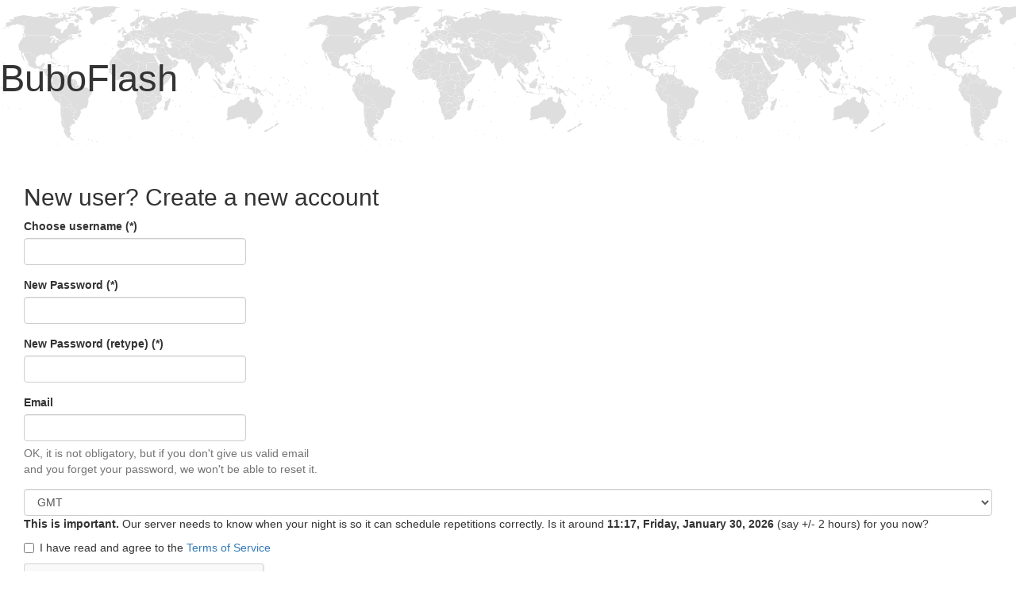

--- FILE ---
content_type: text/html; charset=UTF-8
request_url: https://buboflash.eu/bubo5/new-account?called-from=/bubo5/browser%3Furl%3Dhttps%253A//fastseo3253.blogspot.com/%26force-login%3DT
body_size: 3224
content:
<!DOCTYPE HTML>
<html dir="auto">

    <head>
        <meta charset="UTF-8"/>

        
        <meta content="IE=edge,chrome=1" http-equiv="X-UA-Compatible"/>
        <meta content="MQfBVHqvNs8Cu3oYjmqp7YWyyvCm0px0fj2oitwflWM" name="google-site-verification"/>

        <meta content="no-cache, no-store, must-revalidate" http-equiv="Cache-Control"/>
        <meta content="no-cache" http-equiv="Pragma"/>
        <meta content="0" http-equiv="Expires"/>

        <title>BuboFlash - helps with learning</title>

        <script>
            var staticFilesVersion = '3978242182';
        </script>

        
        <script>
          function bubo_maybeReload() {
                if (typeof window.performance.getEntriesByType != "undefined" &&
                    Array.isArray(window.performance.getEntriesByType("navigation"))) {
                    let hasBackForward = false;
                    let hasReload = false;
                    for (var i = 0; i < window.performance.getEntriesByType("navigation").length; i++) {
                        let navType = window.performance.getEntriesByType("navigation")[i].type;
                        if (navType === "back_forward") {
                            hasBackForward = true;
                        } else if (navType === "reload") {
                            hasReload = true;
                        }
                    }
                    if (hasBackForward && !hasReload) {
                        window.location.reload();
                    }
                } else if (/* deprecated interface */
                    typeof window.performance != "undefined" &&
                    typeof window.performance.navigation != "undefined") {
                    if (window.performance.navigation.type === 2) {
                        window.location.reload();
                    }
                }
            };
            bubo_maybeReload();
        </script>

        <script type="text/javascript" src="/static3978242182/app/jquery/jquery-3.6.0.min.js"></script><script type="text/javascript" src="/static3978242182/app/jquery-ui-1.13.2.custom/jquery-ui.js"></script><link href="/static3978242182/app/jquery-ui-1.13.2.custom/jquery-ui.css" media="screen, projection" rel="stylesheet" type="text/css"/>

        <script type="text/javascript" src="/static3978242182/app/jquery-waitforimages-2019.01.19/jquery.waitforimages.min.js"></script>

        
        <script type="text/javascript" src="/static3978242182/app/jscroll-master-2019.01.19/jquery.jscroll.min.js"></script>

        
        <script src="/static3978242182/app/jquery-ba-throttle-debounce-2019.01.19/jquery.ba-throttle-debounce.min.js"></script>

        
        <link href="/static3978242182/app/bootstrap-3.3.7-dist/css/bootstrap.min.css" rel="stylesheet"/>
        <script src="/static3978242182/app/bootstrap-3.3.7-dist/js/bootstrap.min.js"></script>

        <link href="/static3978242182/app/fontawesome-free-6.4.2-web/css/fontawesome.css" rel="stylesheet"/>
        <link href="/static3978242182/app/fontawesome-free-6.4.2-web/css/brands.css" rel="stylesheet"/>
        <link href="/static3978242182/app/fontawesome-free-6.4.2-web/css/solid.css" rel="stylesheet"/>

        <link href="/static3978242182/app/font-awesome-animation-2019.01.19/dist/font-awesome-animation.min.css" rel="stylesheet"/>

        
        <script src="/static3978242182/app/jQuery.equalHeights-master-2019.01.19/jquery.equalheights.min.js"></script>

        <script type="text/javascript" src="/static3978242182/app/blockui-2.70.0-2019.01.19/jquery.blockUI.js"></script>

        <script type="text/javascript" src="/static3978242182/app/spinner-2015.12.05/spin.min.js"></script>
        <script type="text/javascript" src="/static3978242182/app/spinner-2015.12.05/jquery.spin.js"></script>


        <script type="text/javascript" src="/static3978242182/app/ckeditor_4.14.0_2020.06.13/ckeditor.js"></script>

        <link href="/static3978242182/app/highlight.js-9.13.1/styles/default.css" rel="stylesheet" type="text/css"/>
        <script type="text/javascript" src="/static3978242182/app/highlight.js-9.13.1/highlight.pack.js"></script>

        <link href="/static3978242182/app/codemirror-5.58.1/lib/codemirror.css" rel="stylesheet" type="text/css"/>
        <script>var BUBOCODEMIRRORS = {};</script>
        <script>var BUBODYNAMICFUNCTIONS = {};</script>

        <script type="text/javascript" src="/static3978242182/app/iframe-resizer-master-2019.01.19/js/iframeResizer.min.js"></script>

        
        <link href="/static3978242182/app/css/common.css" rel="stylesheet" type="text/css"/>
        
        <script type="text/javascript" src="/static3978242182/app/js/bubolib.js"></script>
        <script type="text/javascript" src="/static3978242182/app/js/utils.js"></script>
        <script type="text/javascript" src="/static3978242182/app/js/shared-render-unrender-dsl.js"></script>
        <script type="text/javascript" src="/static3978242182/app/js/sound.js"></script>

        <script type="text/javascript" src="/static3978242182/app/MathJax-2.7.5/MathJax.js?config=buboflash-default"></script>
        <script type="text/javascript">
            $( window ).on( "load", function() { renderDslSnippets(); })
        </script>

        <script type="text/javascript" src="/static3978242182/app/jquery.hotkeys-2019.01.19/jquery.hotkeys.js"></script>
        <script>var HOTKEYSBOUNDwhat = true;</script>

        

        <script src='https://www.google.com/recaptcha/api.js'></script>

        <style>
            .hljs {background:white}

            .CodeMirror {
                height: auto;
                border: 1px solid #eee;
            }

            *.CodeMirror .readOnly {
                background-color: #cccccc;
            }

            .cm-mustache {color: #0ca;}

            .cloze {
                /* for anki */
                font-weight: bold;
                color: blue;
            }

        </style>

    </head>

<body>

    <div class="jumbotron" style="background-image:url('/static3978242182/app/images/world-map.png');
					background-repeat:x-repeat;background-size:contain;background-color:#ffffff">

        <h1>BuboFlash</h1>
    </div>
    <div class="container-fluid">
        <div class="container-fluid">
            <div class="row">
                <div class="col-md-12 col-sm-12">
                    <h2>New user? Create a new account</h2>

                    <form action="/bubo5/new-account-do" method="POST">
                        <input name="called-from" type="hidden" value="/bubo5/browser?url=https%3A//fastseo3253.blogspot.com/&amp;force-login=T"/>

                        <div class="form-group">
                            <label>
                                Choose username
                                (*)</label>
                            <input class="form-control" style="width:20em" name="username" type="text" value=""/>

                            
                        </div>
                        

  <div class="form-group">
    <label>New Password (*)</label>
    <input class="form-control" style="width:20em" name="password1" type="password"/>
    
  </div>
  <div class="form-group">
    <label>New Password (retype) (*)</label>
    <input class="form-control" style="width:20em" name="password2" type="password"/>
    
  </div>


                        

  <div class="form-group">
    <label>Email</label>
    <input class="form-control" style="width:20em" name="email" type="text" value=""/>
    
    <p class="help-block">OK, it is not obligatory, but if you don't give us valid email <br/>
	and you forget your password, we won't be able to reset it.</p>
  </div>


                        
    <select class="form-control" id="change-timezone-select" name="timezone"><option value="GMT-12">GMT-12</option><option value="GMT-11">GMT-11</option><option value="GMT-10">GMT-10</option><option value="GMT-9">GMT-9</option><option value="GMT-8">GMT-8</option><option value="GMT-7">GMT-7</option><option value="GMT-6">GMT-6</option><option value="GMT-5">GMT-5</option><option value="GMT-4">GMT-4</option><option value="GMT-3">GMT-3</option><option value="GMT-2">GMT-2</option><option value="GMT-1">GMT-1</option><option selected="selected" value="GMT">GMT</option><option value="GMT+1">GMT+1</option><option value="GMT+2">GMT+2</option><option value="GMT+3">GMT+3</option><option value="GMT+4">GMT+4</option><option value="GMT+5">GMT+5</option><option value="GMT+6">GMT+6</option><option value="GMT+7">GMT+7</option><option value="GMT+8">GMT+8</option><option value="GMT+9">GMT+9</option><option value="GMT+10">GMT+10</option><option value="GMT+11">GMT+11</option><option value="GMT+12">GMT+12</option></select>
    <p><b>This is important.</b> Our server needs to know when your night is so it can schedule repetitions correctly.
        Is it around <b id="change-timezone-select-now">
            11:17, Friday, January 30, 2026
        </b> (say +/- 2 hours) for you now?
    </p>

    <script>
        $(function () {
            $("#change-timezone-select").change(function () {
                $("#change-timezone-select-now").load("/bubo5/render-now-in-timezone?timezone="
                        + encodeURIComponent($("#change-timezone-select").val()));
            })
        })
    </script>


                        <div class="checkbox" id="mmzsbxhdosztujpezqyinzjdlvmyyiyk" style=""><label><input class="" id="cdtzieeqeqmlbiyhikvimkwuxcfheknn" name="agreed" type="checkbox"/>I have read and agree to the <a href="/bubo5/tal-static-fullscreen-forall/toc">Terms of Service</a></label></div>

                        

                        <p>
                            <div class="g-recaptcha" data-sitekey="6LenliYTAAAAANHGCuThausHUTFz6H5mijvIytsg"></div>
                            
                        </p>

                        
                        <button class="btn btn-info btn-large" type="submit">
                            Create account
                        </button>
                    </form>

                    <hr/>
                    
    <form action="/bubo5/log-in-do" method="POST">
        <h3>Existing user? Log in</h3>
        <input name="called-from" type="hidden" value="/bubo5/browser?url=https%3A//fastseo3253.blogspot.com/&amp;force-login=T"/>
        <div class="form-group">
            <label>Username</label>
            <input class="form-control" style="width:20em" name="login-username" type="text" value=""/>
        </div>
        <div class="form-group">
            <label>Password</label>
            <input class="form-control" style="width:20em" name="login-password" type="password"/>
        </div>
        
        
        <button class="btn btn-info btn-lg" type="submit">
            Log in
        </button>
    </form>

                </div>
            </div>
        </div>
    </div>
</body></html>

--- FILE ---
content_type: text/html; charset=utf-8
request_url: https://www.google.com/recaptcha/api2/anchor?ar=1&k=6LenliYTAAAAANHGCuThausHUTFz6H5mijvIytsg&co=aHR0cHM6Ly9idWJvZmxhc2guZXU6NDQz&hl=en&v=N67nZn4AqZkNcbeMu4prBgzg&size=normal&anchor-ms=20000&execute-ms=30000&cb=zid0z6erb71v
body_size: 49525
content:
<!DOCTYPE HTML><html dir="ltr" lang="en"><head><meta http-equiv="Content-Type" content="text/html; charset=UTF-8">
<meta http-equiv="X-UA-Compatible" content="IE=edge">
<title>reCAPTCHA</title>
<style type="text/css">
/* cyrillic-ext */
@font-face {
  font-family: 'Roboto';
  font-style: normal;
  font-weight: 400;
  font-stretch: 100%;
  src: url(//fonts.gstatic.com/s/roboto/v48/KFO7CnqEu92Fr1ME7kSn66aGLdTylUAMa3GUBHMdazTgWw.woff2) format('woff2');
  unicode-range: U+0460-052F, U+1C80-1C8A, U+20B4, U+2DE0-2DFF, U+A640-A69F, U+FE2E-FE2F;
}
/* cyrillic */
@font-face {
  font-family: 'Roboto';
  font-style: normal;
  font-weight: 400;
  font-stretch: 100%;
  src: url(//fonts.gstatic.com/s/roboto/v48/KFO7CnqEu92Fr1ME7kSn66aGLdTylUAMa3iUBHMdazTgWw.woff2) format('woff2');
  unicode-range: U+0301, U+0400-045F, U+0490-0491, U+04B0-04B1, U+2116;
}
/* greek-ext */
@font-face {
  font-family: 'Roboto';
  font-style: normal;
  font-weight: 400;
  font-stretch: 100%;
  src: url(//fonts.gstatic.com/s/roboto/v48/KFO7CnqEu92Fr1ME7kSn66aGLdTylUAMa3CUBHMdazTgWw.woff2) format('woff2');
  unicode-range: U+1F00-1FFF;
}
/* greek */
@font-face {
  font-family: 'Roboto';
  font-style: normal;
  font-weight: 400;
  font-stretch: 100%;
  src: url(//fonts.gstatic.com/s/roboto/v48/KFO7CnqEu92Fr1ME7kSn66aGLdTylUAMa3-UBHMdazTgWw.woff2) format('woff2');
  unicode-range: U+0370-0377, U+037A-037F, U+0384-038A, U+038C, U+038E-03A1, U+03A3-03FF;
}
/* math */
@font-face {
  font-family: 'Roboto';
  font-style: normal;
  font-weight: 400;
  font-stretch: 100%;
  src: url(//fonts.gstatic.com/s/roboto/v48/KFO7CnqEu92Fr1ME7kSn66aGLdTylUAMawCUBHMdazTgWw.woff2) format('woff2');
  unicode-range: U+0302-0303, U+0305, U+0307-0308, U+0310, U+0312, U+0315, U+031A, U+0326-0327, U+032C, U+032F-0330, U+0332-0333, U+0338, U+033A, U+0346, U+034D, U+0391-03A1, U+03A3-03A9, U+03B1-03C9, U+03D1, U+03D5-03D6, U+03F0-03F1, U+03F4-03F5, U+2016-2017, U+2034-2038, U+203C, U+2040, U+2043, U+2047, U+2050, U+2057, U+205F, U+2070-2071, U+2074-208E, U+2090-209C, U+20D0-20DC, U+20E1, U+20E5-20EF, U+2100-2112, U+2114-2115, U+2117-2121, U+2123-214F, U+2190, U+2192, U+2194-21AE, U+21B0-21E5, U+21F1-21F2, U+21F4-2211, U+2213-2214, U+2216-22FF, U+2308-230B, U+2310, U+2319, U+231C-2321, U+2336-237A, U+237C, U+2395, U+239B-23B7, U+23D0, U+23DC-23E1, U+2474-2475, U+25AF, U+25B3, U+25B7, U+25BD, U+25C1, U+25CA, U+25CC, U+25FB, U+266D-266F, U+27C0-27FF, U+2900-2AFF, U+2B0E-2B11, U+2B30-2B4C, U+2BFE, U+3030, U+FF5B, U+FF5D, U+1D400-1D7FF, U+1EE00-1EEFF;
}
/* symbols */
@font-face {
  font-family: 'Roboto';
  font-style: normal;
  font-weight: 400;
  font-stretch: 100%;
  src: url(//fonts.gstatic.com/s/roboto/v48/KFO7CnqEu92Fr1ME7kSn66aGLdTylUAMaxKUBHMdazTgWw.woff2) format('woff2');
  unicode-range: U+0001-000C, U+000E-001F, U+007F-009F, U+20DD-20E0, U+20E2-20E4, U+2150-218F, U+2190, U+2192, U+2194-2199, U+21AF, U+21E6-21F0, U+21F3, U+2218-2219, U+2299, U+22C4-22C6, U+2300-243F, U+2440-244A, U+2460-24FF, U+25A0-27BF, U+2800-28FF, U+2921-2922, U+2981, U+29BF, U+29EB, U+2B00-2BFF, U+4DC0-4DFF, U+FFF9-FFFB, U+10140-1018E, U+10190-1019C, U+101A0, U+101D0-101FD, U+102E0-102FB, U+10E60-10E7E, U+1D2C0-1D2D3, U+1D2E0-1D37F, U+1F000-1F0FF, U+1F100-1F1AD, U+1F1E6-1F1FF, U+1F30D-1F30F, U+1F315, U+1F31C, U+1F31E, U+1F320-1F32C, U+1F336, U+1F378, U+1F37D, U+1F382, U+1F393-1F39F, U+1F3A7-1F3A8, U+1F3AC-1F3AF, U+1F3C2, U+1F3C4-1F3C6, U+1F3CA-1F3CE, U+1F3D4-1F3E0, U+1F3ED, U+1F3F1-1F3F3, U+1F3F5-1F3F7, U+1F408, U+1F415, U+1F41F, U+1F426, U+1F43F, U+1F441-1F442, U+1F444, U+1F446-1F449, U+1F44C-1F44E, U+1F453, U+1F46A, U+1F47D, U+1F4A3, U+1F4B0, U+1F4B3, U+1F4B9, U+1F4BB, U+1F4BF, U+1F4C8-1F4CB, U+1F4D6, U+1F4DA, U+1F4DF, U+1F4E3-1F4E6, U+1F4EA-1F4ED, U+1F4F7, U+1F4F9-1F4FB, U+1F4FD-1F4FE, U+1F503, U+1F507-1F50B, U+1F50D, U+1F512-1F513, U+1F53E-1F54A, U+1F54F-1F5FA, U+1F610, U+1F650-1F67F, U+1F687, U+1F68D, U+1F691, U+1F694, U+1F698, U+1F6AD, U+1F6B2, U+1F6B9-1F6BA, U+1F6BC, U+1F6C6-1F6CF, U+1F6D3-1F6D7, U+1F6E0-1F6EA, U+1F6F0-1F6F3, U+1F6F7-1F6FC, U+1F700-1F7FF, U+1F800-1F80B, U+1F810-1F847, U+1F850-1F859, U+1F860-1F887, U+1F890-1F8AD, U+1F8B0-1F8BB, U+1F8C0-1F8C1, U+1F900-1F90B, U+1F93B, U+1F946, U+1F984, U+1F996, U+1F9E9, U+1FA00-1FA6F, U+1FA70-1FA7C, U+1FA80-1FA89, U+1FA8F-1FAC6, U+1FACE-1FADC, U+1FADF-1FAE9, U+1FAF0-1FAF8, U+1FB00-1FBFF;
}
/* vietnamese */
@font-face {
  font-family: 'Roboto';
  font-style: normal;
  font-weight: 400;
  font-stretch: 100%;
  src: url(//fonts.gstatic.com/s/roboto/v48/KFO7CnqEu92Fr1ME7kSn66aGLdTylUAMa3OUBHMdazTgWw.woff2) format('woff2');
  unicode-range: U+0102-0103, U+0110-0111, U+0128-0129, U+0168-0169, U+01A0-01A1, U+01AF-01B0, U+0300-0301, U+0303-0304, U+0308-0309, U+0323, U+0329, U+1EA0-1EF9, U+20AB;
}
/* latin-ext */
@font-face {
  font-family: 'Roboto';
  font-style: normal;
  font-weight: 400;
  font-stretch: 100%;
  src: url(//fonts.gstatic.com/s/roboto/v48/KFO7CnqEu92Fr1ME7kSn66aGLdTylUAMa3KUBHMdazTgWw.woff2) format('woff2');
  unicode-range: U+0100-02BA, U+02BD-02C5, U+02C7-02CC, U+02CE-02D7, U+02DD-02FF, U+0304, U+0308, U+0329, U+1D00-1DBF, U+1E00-1E9F, U+1EF2-1EFF, U+2020, U+20A0-20AB, U+20AD-20C0, U+2113, U+2C60-2C7F, U+A720-A7FF;
}
/* latin */
@font-face {
  font-family: 'Roboto';
  font-style: normal;
  font-weight: 400;
  font-stretch: 100%;
  src: url(//fonts.gstatic.com/s/roboto/v48/KFO7CnqEu92Fr1ME7kSn66aGLdTylUAMa3yUBHMdazQ.woff2) format('woff2');
  unicode-range: U+0000-00FF, U+0131, U+0152-0153, U+02BB-02BC, U+02C6, U+02DA, U+02DC, U+0304, U+0308, U+0329, U+2000-206F, U+20AC, U+2122, U+2191, U+2193, U+2212, U+2215, U+FEFF, U+FFFD;
}
/* cyrillic-ext */
@font-face {
  font-family: 'Roboto';
  font-style: normal;
  font-weight: 500;
  font-stretch: 100%;
  src: url(//fonts.gstatic.com/s/roboto/v48/KFO7CnqEu92Fr1ME7kSn66aGLdTylUAMa3GUBHMdazTgWw.woff2) format('woff2');
  unicode-range: U+0460-052F, U+1C80-1C8A, U+20B4, U+2DE0-2DFF, U+A640-A69F, U+FE2E-FE2F;
}
/* cyrillic */
@font-face {
  font-family: 'Roboto';
  font-style: normal;
  font-weight: 500;
  font-stretch: 100%;
  src: url(//fonts.gstatic.com/s/roboto/v48/KFO7CnqEu92Fr1ME7kSn66aGLdTylUAMa3iUBHMdazTgWw.woff2) format('woff2');
  unicode-range: U+0301, U+0400-045F, U+0490-0491, U+04B0-04B1, U+2116;
}
/* greek-ext */
@font-face {
  font-family: 'Roboto';
  font-style: normal;
  font-weight: 500;
  font-stretch: 100%;
  src: url(//fonts.gstatic.com/s/roboto/v48/KFO7CnqEu92Fr1ME7kSn66aGLdTylUAMa3CUBHMdazTgWw.woff2) format('woff2');
  unicode-range: U+1F00-1FFF;
}
/* greek */
@font-face {
  font-family: 'Roboto';
  font-style: normal;
  font-weight: 500;
  font-stretch: 100%;
  src: url(//fonts.gstatic.com/s/roboto/v48/KFO7CnqEu92Fr1ME7kSn66aGLdTylUAMa3-UBHMdazTgWw.woff2) format('woff2');
  unicode-range: U+0370-0377, U+037A-037F, U+0384-038A, U+038C, U+038E-03A1, U+03A3-03FF;
}
/* math */
@font-face {
  font-family: 'Roboto';
  font-style: normal;
  font-weight: 500;
  font-stretch: 100%;
  src: url(//fonts.gstatic.com/s/roboto/v48/KFO7CnqEu92Fr1ME7kSn66aGLdTylUAMawCUBHMdazTgWw.woff2) format('woff2');
  unicode-range: U+0302-0303, U+0305, U+0307-0308, U+0310, U+0312, U+0315, U+031A, U+0326-0327, U+032C, U+032F-0330, U+0332-0333, U+0338, U+033A, U+0346, U+034D, U+0391-03A1, U+03A3-03A9, U+03B1-03C9, U+03D1, U+03D5-03D6, U+03F0-03F1, U+03F4-03F5, U+2016-2017, U+2034-2038, U+203C, U+2040, U+2043, U+2047, U+2050, U+2057, U+205F, U+2070-2071, U+2074-208E, U+2090-209C, U+20D0-20DC, U+20E1, U+20E5-20EF, U+2100-2112, U+2114-2115, U+2117-2121, U+2123-214F, U+2190, U+2192, U+2194-21AE, U+21B0-21E5, U+21F1-21F2, U+21F4-2211, U+2213-2214, U+2216-22FF, U+2308-230B, U+2310, U+2319, U+231C-2321, U+2336-237A, U+237C, U+2395, U+239B-23B7, U+23D0, U+23DC-23E1, U+2474-2475, U+25AF, U+25B3, U+25B7, U+25BD, U+25C1, U+25CA, U+25CC, U+25FB, U+266D-266F, U+27C0-27FF, U+2900-2AFF, U+2B0E-2B11, U+2B30-2B4C, U+2BFE, U+3030, U+FF5B, U+FF5D, U+1D400-1D7FF, U+1EE00-1EEFF;
}
/* symbols */
@font-face {
  font-family: 'Roboto';
  font-style: normal;
  font-weight: 500;
  font-stretch: 100%;
  src: url(//fonts.gstatic.com/s/roboto/v48/KFO7CnqEu92Fr1ME7kSn66aGLdTylUAMaxKUBHMdazTgWw.woff2) format('woff2');
  unicode-range: U+0001-000C, U+000E-001F, U+007F-009F, U+20DD-20E0, U+20E2-20E4, U+2150-218F, U+2190, U+2192, U+2194-2199, U+21AF, U+21E6-21F0, U+21F3, U+2218-2219, U+2299, U+22C4-22C6, U+2300-243F, U+2440-244A, U+2460-24FF, U+25A0-27BF, U+2800-28FF, U+2921-2922, U+2981, U+29BF, U+29EB, U+2B00-2BFF, U+4DC0-4DFF, U+FFF9-FFFB, U+10140-1018E, U+10190-1019C, U+101A0, U+101D0-101FD, U+102E0-102FB, U+10E60-10E7E, U+1D2C0-1D2D3, U+1D2E0-1D37F, U+1F000-1F0FF, U+1F100-1F1AD, U+1F1E6-1F1FF, U+1F30D-1F30F, U+1F315, U+1F31C, U+1F31E, U+1F320-1F32C, U+1F336, U+1F378, U+1F37D, U+1F382, U+1F393-1F39F, U+1F3A7-1F3A8, U+1F3AC-1F3AF, U+1F3C2, U+1F3C4-1F3C6, U+1F3CA-1F3CE, U+1F3D4-1F3E0, U+1F3ED, U+1F3F1-1F3F3, U+1F3F5-1F3F7, U+1F408, U+1F415, U+1F41F, U+1F426, U+1F43F, U+1F441-1F442, U+1F444, U+1F446-1F449, U+1F44C-1F44E, U+1F453, U+1F46A, U+1F47D, U+1F4A3, U+1F4B0, U+1F4B3, U+1F4B9, U+1F4BB, U+1F4BF, U+1F4C8-1F4CB, U+1F4D6, U+1F4DA, U+1F4DF, U+1F4E3-1F4E6, U+1F4EA-1F4ED, U+1F4F7, U+1F4F9-1F4FB, U+1F4FD-1F4FE, U+1F503, U+1F507-1F50B, U+1F50D, U+1F512-1F513, U+1F53E-1F54A, U+1F54F-1F5FA, U+1F610, U+1F650-1F67F, U+1F687, U+1F68D, U+1F691, U+1F694, U+1F698, U+1F6AD, U+1F6B2, U+1F6B9-1F6BA, U+1F6BC, U+1F6C6-1F6CF, U+1F6D3-1F6D7, U+1F6E0-1F6EA, U+1F6F0-1F6F3, U+1F6F7-1F6FC, U+1F700-1F7FF, U+1F800-1F80B, U+1F810-1F847, U+1F850-1F859, U+1F860-1F887, U+1F890-1F8AD, U+1F8B0-1F8BB, U+1F8C0-1F8C1, U+1F900-1F90B, U+1F93B, U+1F946, U+1F984, U+1F996, U+1F9E9, U+1FA00-1FA6F, U+1FA70-1FA7C, U+1FA80-1FA89, U+1FA8F-1FAC6, U+1FACE-1FADC, U+1FADF-1FAE9, U+1FAF0-1FAF8, U+1FB00-1FBFF;
}
/* vietnamese */
@font-face {
  font-family: 'Roboto';
  font-style: normal;
  font-weight: 500;
  font-stretch: 100%;
  src: url(//fonts.gstatic.com/s/roboto/v48/KFO7CnqEu92Fr1ME7kSn66aGLdTylUAMa3OUBHMdazTgWw.woff2) format('woff2');
  unicode-range: U+0102-0103, U+0110-0111, U+0128-0129, U+0168-0169, U+01A0-01A1, U+01AF-01B0, U+0300-0301, U+0303-0304, U+0308-0309, U+0323, U+0329, U+1EA0-1EF9, U+20AB;
}
/* latin-ext */
@font-face {
  font-family: 'Roboto';
  font-style: normal;
  font-weight: 500;
  font-stretch: 100%;
  src: url(//fonts.gstatic.com/s/roboto/v48/KFO7CnqEu92Fr1ME7kSn66aGLdTylUAMa3KUBHMdazTgWw.woff2) format('woff2');
  unicode-range: U+0100-02BA, U+02BD-02C5, U+02C7-02CC, U+02CE-02D7, U+02DD-02FF, U+0304, U+0308, U+0329, U+1D00-1DBF, U+1E00-1E9F, U+1EF2-1EFF, U+2020, U+20A0-20AB, U+20AD-20C0, U+2113, U+2C60-2C7F, U+A720-A7FF;
}
/* latin */
@font-face {
  font-family: 'Roboto';
  font-style: normal;
  font-weight: 500;
  font-stretch: 100%;
  src: url(//fonts.gstatic.com/s/roboto/v48/KFO7CnqEu92Fr1ME7kSn66aGLdTylUAMa3yUBHMdazQ.woff2) format('woff2');
  unicode-range: U+0000-00FF, U+0131, U+0152-0153, U+02BB-02BC, U+02C6, U+02DA, U+02DC, U+0304, U+0308, U+0329, U+2000-206F, U+20AC, U+2122, U+2191, U+2193, U+2212, U+2215, U+FEFF, U+FFFD;
}
/* cyrillic-ext */
@font-face {
  font-family: 'Roboto';
  font-style: normal;
  font-weight: 900;
  font-stretch: 100%;
  src: url(//fonts.gstatic.com/s/roboto/v48/KFO7CnqEu92Fr1ME7kSn66aGLdTylUAMa3GUBHMdazTgWw.woff2) format('woff2');
  unicode-range: U+0460-052F, U+1C80-1C8A, U+20B4, U+2DE0-2DFF, U+A640-A69F, U+FE2E-FE2F;
}
/* cyrillic */
@font-face {
  font-family: 'Roboto';
  font-style: normal;
  font-weight: 900;
  font-stretch: 100%;
  src: url(//fonts.gstatic.com/s/roboto/v48/KFO7CnqEu92Fr1ME7kSn66aGLdTylUAMa3iUBHMdazTgWw.woff2) format('woff2');
  unicode-range: U+0301, U+0400-045F, U+0490-0491, U+04B0-04B1, U+2116;
}
/* greek-ext */
@font-face {
  font-family: 'Roboto';
  font-style: normal;
  font-weight: 900;
  font-stretch: 100%;
  src: url(//fonts.gstatic.com/s/roboto/v48/KFO7CnqEu92Fr1ME7kSn66aGLdTylUAMa3CUBHMdazTgWw.woff2) format('woff2');
  unicode-range: U+1F00-1FFF;
}
/* greek */
@font-face {
  font-family: 'Roboto';
  font-style: normal;
  font-weight: 900;
  font-stretch: 100%;
  src: url(//fonts.gstatic.com/s/roboto/v48/KFO7CnqEu92Fr1ME7kSn66aGLdTylUAMa3-UBHMdazTgWw.woff2) format('woff2');
  unicode-range: U+0370-0377, U+037A-037F, U+0384-038A, U+038C, U+038E-03A1, U+03A3-03FF;
}
/* math */
@font-face {
  font-family: 'Roboto';
  font-style: normal;
  font-weight: 900;
  font-stretch: 100%;
  src: url(//fonts.gstatic.com/s/roboto/v48/KFO7CnqEu92Fr1ME7kSn66aGLdTylUAMawCUBHMdazTgWw.woff2) format('woff2');
  unicode-range: U+0302-0303, U+0305, U+0307-0308, U+0310, U+0312, U+0315, U+031A, U+0326-0327, U+032C, U+032F-0330, U+0332-0333, U+0338, U+033A, U+0346, U+034D, U+0391-03A1, U+03A3-03A9, U+03B1-03C9, U+03D1, U+03D5-03D6, U+03F0-03F1, U+03F4-03F5, U+2016-2017, U+2034-2038, U+203C, U+2040, U+2043, U+2047, U+2050, U+2057, U+205F, U+2070-2071, U+2074-208E, U+2090-209C, U+20D0-20DC, U+20E1, U+20E5-20EF, U+2100-2112, U+2114-2115, U+2117-2121, U+2123-214F, U+2190, U+2192, U+2194-21AE, U+21B0-21E5, U+21F1-21F2, U+21F4-2211, U+2213-2214, U+2216-22FF, U+2308-230B, U+2310, U+2319, U+231C-2321, U+2336-237A, U+237C, U+2395, U+239B-23B7, U+23D0, U+23DC-23E1, U+2474-2475, U+25AF, U+25B3, U+25B7, U+25BD, U+25C1, U+25CA, U+25CC, U+25FB, U+266D-266F, U+27C0-27FF, U+2900-2AFF, U+2B0E-2B11, U+2B30-2B4C, U+2BFE, U+3030, U+FF5B, U+FF5D, U+1D400-1D7FF, U+1EE00-1EEFF;
}
/* symbols */
@font-face {
  font-family: 'Roboto';
  font-style: normal;
  font-weight: 900;
  font-stretch: 100%;
  src: url(//fonts.gstatic.com/s/roboto/v48/KFO7CnqEu92Fr1ME7kSn66aGLdTylUAMaxKUBHMdazTgWw.woff2) format('woff2');
  unicode-range: U+0001-000C, U+000E-001F, U+007F-009F, U+20DD-20E0, U+20E2-20E4, U+2150-218F, U+2190, U+2192, U+2194-2199, U+21AF, U+21E6-21F0, U+21F3, U+2218-2219, U+2299, U+22C4-22C6, U+2300-243F, U+2440-244A, U+2460-24FF, U+25A0-27BF, U+2800-28FF, U+2921-2922, U+2981, U+29BF, U+29EB, U+2B00-2BFF, U+4DC0-4DFF, U+FFF9-FFFB, U+10140-1018E, U+10190-1019C, U+101A0, U+101D0-101FD, U+102E0-102FB, U+10E60-10E7E, U+1D2C0-1D2D3, U+1D2E0-1D37F, U+1F000-1F0FF, U+1F100-1F1AD, U+1F1E6-1F1FF, U+1F30D-1F30F, U+1F315, U+1F31C, U+1F31E, U+1F320-1F32C, U+1F336, U+1F378, U+1F37D, U+1F382, U+1F393-1F39F, U+1F3A7-1F3A8, U+1F3AC-1F3AF, U+1F3C2, U+1F3C4-1F3C6, U+1F3CA-1F3CE, U+1F3D4-1F3E0, U+1F3ED, U+1F3F1-1F3F3, U+1F3F5-1F3F7, U+1F408, U+1F415, U+1F41F, U+1F426, U+1F43F, U+1F441-1F442, U+1F444, U+1F446-1F449, U+1F44C-1F44E, U+1F453, U+1F46A, U+1F47D, U+1F4A3, U+1F4B0, U+1F4B3, U+1F4B9, U+1F4BB, U+1F4BF, U+1F4C8-1F4CB, U+1F4D6, U+1F4DA, U+1F4DF, U+1F4E3-1F4E6, U+1F4EA-1F4ED, U+1F4F7, U+1F4F9-1F4FB, U+1F4FD-1F4FE, U+1F503, U+1F507-1F50B, U+1F50D, U+1F512-1F513, U+1F53E-1F54A, U+1F54F-1F5FA, U+1F610, U+1F650-1F67F, U+1F687, U+1F68D, U+1F691, U+1F694, U+1F698, U+1F6AD, U+1F6B2, U+1F6B9-1F6BA, U+1F6BC, U+1F6C6-1F6CF, U+1F6D3-1F6D7, U+1F6E0-1F6EA, U+1F6F0-1F6F3, U+1F6F7-1F6FC, U+1F700-1F7FF, U+1F800-1F80B, U+1F810-1F847, U+1F850-1F859, U+1F860-1F887, U+1F890-1F8AD, U+1F8B0-1F8BB, U+1F8C0-1F8C1, U+1F900-1F90B, U+1F93B, U+1F946, U+1F984, U+1F996, U+1F9E9, U+1FA00-1FA6F, U+1FA70-1FA7C, U+1FA80-1FA89, U+1FA8F-1FAC6, U+1FACE-1FADC, U+1FADF-1FAE9, U+1FAF0-1FAF8, U+1FB00-1FBFF;
}
/* vietnamese */
@font-face {
  font-family: 'Roboto';
  font-style: normal;
  font-weight: 900;
  font-stretch: 100%;
  src: url(//fonts.gstatic.com/s/roboto/v48/KFO7CnqEu92Fr1ME7kSn66aGLdTylUAMa3OUBHMdazTgWw.woff2) format('woff2');
  unicode-range: U+0102-0103, U+0110-0111, U+0128-0129, U+0168-0169, U+01A0-01A1, U+01AF-01B0, U+0300-0301, U+0303-0304, U+0308-0309, U+0323, U+0329, U+1EA0-1EF9, U+20AB;
}
/* latin-ext */
@font-face {
  font-family: 'Roboto';
  font-style: normal;
  font-weight: 900;
  font-stretch: 100%;
  src: url(//fonts.gstatic.com/s/roboto/v48/KFO7CnqEu92Fr1ME7kSn66aGLdTylUAMa3KUBHMdazTgWw.woff2) format('woff2');
  unicode-range: U+0100-02BA, U+02BD-02C5, U+02C7-02CC, U+02CE-02D7, U+02DD-02FF, U+0304, U+0308, U+0329, U+1D00-1DBF, U+1E00-1E9F, U+1EF2-1EFF, U+2020, U+20A0-20AB, U+20AD-20C0, U+2113, U+2C60-2C7F, U+A720-A7FF;
}
/* latin */
@font-face {
  font-family: 'Roboto';
  font-style: normal;
  font-weight: 900;
  font-stretch: 100%;
  src: url(//fonts.gstatic.com/s/roboto/v48/KFO7CnqEu92Fr1ME7kSn66aGLdTylUAMa3yUBHMdazQ.woff2) format('woff2');
  unicode-range: U+0000-00FF, U+0131, U+0152-0153, U+02BB-02BC, U+02C6, U+02DA, U+02DC, U+0304, U+0308, U+0329, U+2000-206F, U+20AC, U+2122, U+2191, U+2193, U+2212, U+2215, U+FEFF, U+FFFD;
}

</style>
<link rel="stylesheet" type="text/css" href="https://www.gstatic.com/recaptcha/releases/N67nZn4AqZkNcbeMu4prBgzg/styles__ltr.css">
<script nonce="NThy9w2jt4H3li64kjBzyg" type="text/javascript">window['__recaptcha_api'] = 'https://www.google.com/recaptcha/api2/';</script>
<script type="text/javascript" src="https://www.gstatic.com/recaptcha/releases/N67nZn4AqZkNcbeMu4prBgzg/recaptcha__en.js" nonce="NThy9w2jt4H3li64kjBzyg">
      
    </script></head>
<body><div id="rc-anchor-alert" class="rc-anchor-alert"></div>
<input type="hidden" id="recaptcha-token" value="[base64]">
<script type="text/javascript" nonce="NThy9w2jt4H3li64kjBzyg">
      recaptcha.anchor.Main.init("[\x22ainput\x22,[\x22bgdata\x22,\x22\x22,\[base64]/[base64]/MjU1Ong/[base64]/[base64]/[base64]/[base64]/[base64]/[base64]/[base64]/[base64]/[base64]/[base64]/[base64]/[base64]/[base64]/[base64]/[base64]\\u003d\x22,\[base64]\\u003d\\u003d\x22,\x22ScK6N8KQw65eM2UDw4DCol/[base64]/[base64]/wqXCglgJCWIJwod0TsKpX8OoKnJWVsO+KQLDqG3CrzIAAgBnRcOSw7LCoUl2w6gqFFckwpxTfE/ChyHCh8OAYXVEZsOxE8Ofwo0EwoLCp8KgX0R5w4zCiUJuwo05NsOFeC8+dgYbdcKww4vDvMO5wprCmsOow7NFwpR5WgXDtMK6a1XCnxR7wqFrVMKTwqjCn8KJw7bDkMO8w4EGwosPw4fDhsKFJ8KewojDq1xXSnDCjsOMw4psw5kDwoQAwr/[base64]/YMOiw6/Cmg/CplwYE3XCl8KcIHtXZ0t8w4HDpsOfDsOAw6kWw58FF1lncMK8fMKww6LDjcKHLcKFwoA+wrDDtxnDj8Oqw5jDj04Lw7cXw4jDtMK8J2wTF8OkIMK+f8OUwpFmw78MAznDkHoKTsKlwokLwoDDpxjCnRLDuSfChsOLwofCtsOUeR8VW8OTw6DDo8OTw4/[base64]/CoiFvw6zCisOgOQ3CsHtMHW3CncK7QsO2wq5ww7HDvMODDwJrCcKXEnBqZcOMcyTDuQpVw63ClWxEw4fCnD/CoD0Zwqs3woHCv8K8wrTCojsWQ8KfdMK9Uw9jRhPDihjCocKWwpjDii1Mw6LDvcKaO8KtD8KVRcKDwr/CqmHDlcKdw59yw6tSwr/CrgnCixEPMcOPw5fCscK4wrtMecOgwpjCsMOSDz7DhyDDn33DslAJWWfDpcOVwpRJeTnDqn1OH0MKwoNYw4XDtSVtdsO4w6xCUcKUXRUAw5cZbMK5w40lwp9uOn5CZsOawoFtQljDusKQAsK/w5wjJsOVwrxfbkLDtXHCqULDiATDlUNRw680QMKIwp0Rw7Q0XXPCp8OjWMK5w4vDqXXDqlRUw4HDonPDoHzCpMOmw4DCjjcVdnTDtsONwqR9wpZ5UMKHFlXCoMKhwrXDq1kuEHDDvcOEwqxyVn7CtMOnwrtzw7vDuMOcXWZ9YsKtw68ow6/DhsO7JsKRw4rCvcKQw4ZZX39zwofCki3CocKlwq/CpMKHD8OQwrDCqAh1w5rCnVkewoXCo0kSwq0Pwq3Cg2Y6wpskw5vDisOtWCPCrWLCoirCpCEFw7/DmGPDsRnDjWnCpsK9w4fCiV0JV8OvworDhBVqw7LDhAbCrDDCqMK+XsKEPC3ChMOowrbDpmzCpEA2wrRPw6XCsMKpFcOZV8OQRcOPwrpww7Ruwo8fwok+w6TDuVDDiMK7woTDnsK4w4bDscO2w45qBifDp2Vfw7UDK8O6wrZmW8OVVCQSwp8ywp4wwonDiWDDiFTDhU/[base64]/wqHDlS5gGMO2fX/[base64]/[base64]/CgsOxwocGw7rDtMKxwpHDgsKmOcOUw6grYUFODMKJSGPCrk7Ckh7DqsKGX34swqd9w5JJw53CkzEFw4nCnsKkwo8NE8O6w7XDgAs0wpZaRFvCqEQcw55UODhUfwnDij1JG29Ww4Vnw7VQwrvCo8Knw6zDtXrDimpGwrTChTlOCS/[base64]/EHbCuAVOwrLDn1DCjcOhYMOHKsOHcsOrWR3Dl0N8JMOyWsKewq/Ch3MqOsOTw6E1PSDCj8OIwoDDpMO+CURywoXCsnHDqxMkw6s5w5RCwpTCrRMvwpwPwq1VwqTCn8KEwo4eNAJvJUoiHVjCpmjCqMOCwqVlw55DFMOHwo5DRT5AwoAyw7DDncKmwrZDMl/[base64]/CsVXDkcKOWg1TLHNuw5lewptkc8OBw6bDkHUbIw/DpsKjw6VYwr4UfMKrw5NteGnClgJXw50Awp7ChSnDkwc1w5/[base64]/CksOiwqQ2esOVw4PCt8KOQRpldMK+wqUxwoglZ8OJw78uw60uc8Okw4c/wo1RScOvw7w/w4fDsnDCqHvCq8Knw7dFwovDsyjDmHJRVMKow59EwoTCosKawobCgX/Dp8KVw6B3ajvCk8Obw5jCgkjDi8OUwrfDhgPCrMKweMK4W0I1FXvDuwLCrcKxJcKYJsK8QEpNbTl5w5g8w6XCtsKsH8OLD8KMw4RbQwZ9wpoBDWDDm0pCbnvDtQjCqMKow4bDmMO7w7VDM23DksKLwrDDiGcPwqErDcKBw6HDhRfCl30fM8KFwqR/EFo2KcOsM8KHIhTDgQPCqDMWw7DDm1JQw4XDiQBaw4HDgip5dxA1H17CvcKbCTJXW8KiRSARwqZ9KQgHSEhyCHcaw6TDnsO3wozDgC/DtF9NwpADw7rCnXvCrsODw6YQAgscPsOgw5bDjFJww6TCtsKDeHzDisOkP8KTwo0GwofDjFIaURMAI1/CvVJiXMKXwpZ6w65Qwow1wrHCmMKcwpt9Tk88J8KMw7RoYMKCdMOhDx/DuFo2w77CmkTDjMK6cnLDs8ONw5jCrkcZwp/DmsK/b8Oxw77CpWRZdxDCvsK6wrnCjsKkJQFvSywqc8KRwr7CgMK2w5zCognDtwHDtcOHw6LDlQw0ScKyQcKlaF13CMOiwpwnw4EecmzCosOzQGB8EsKUwobCuSNnw4lLC0I9W0XCrWPCgMKVwpbDqMO1OyzDjcKww6/[base64]/[base64]/XH4Mwp/Cp8OLwqPCksKlWMO7XsKFentiw6p5wrHCp1UeZcKYdWHDn3jCoMK3PirCj8KaLMOdUhJHLsOFPsOJHlrDqC5/wpEZwpE5VcOHwpTCrMK/wrHDusOJwok8w6h9w53Dnz3DjsOBwoPDkS3CgMOpw4oRa8KuSjfCi8O9U8OtT8KOw7fCjW/DsMOhcsOPDxsww4jDncOFwo0+D8ONw4LCnQ3Ci8OVLcKdwod0w7PCjcKBwoDDgAhBw4IMw5bCpMOUOsK7wqHCqcKaSMKFPRd+w7tfwr9kwqTDihTDq8O9JRU4w6/[base64]/Ow7DtMKYZcONwoDCgiDDssONZ8OyEXrCvzrCt8OBADDDhwDDocOJCMKoD01yawNBe0fCnsKMwogowqtsYwRbw4nDnMKNw4jDtcOtw67CkH4LH8OjBzvDtQ5fw6HCn8OCY8OEwp/DiSDDlMKpwoAlEcKnwovDpMO8awhCacKWw4/CkmJCTVJowoPDjMKTwpAeUSvDrMKpw53DrsOrw7bChCxbw6w5wqzCgE7DvsOlPyxTIUcjw4l8J8K/w5t8VGLDjcKxw5rCjQ90QsKnOsK7wqZ5w5hjL8KpO3jCnjAfd8Ohw5R+wq9AcSZhw4BOUU/DsTrDncK7woZvScKRKXTDg8OxwpfCpF/Ct8O1w57CucOabcOECEHChMK+w5zCqTkYT07ConfDghPCoMKjTHoqV8K5H8KKL14YXwIAw4kdOVHChmRoWVFCPcOyRiPCi8OiwoLDmww/NcORVQLCiBzCmsKXG3F5wrxAK3PCl2Y1wrHDvEjDj8KSfQvCrsOew5gaQ8O5HcOQP07CsBJTw5nCnzbDvsKPw5XCksO7GGltw4NIw5ZsdsKFM8ODw5bDv0tLwqTCtGtFw4LDklfCpkV8wp8GesOKVMKxwr0nJRnDijg4LcKbJjTCjMKOw4pmwpBCw5cRwo/DlMKbw6PDhl3Cn19bHsOCYmJLQ27DuGJZwobCvgrCscOsERsrw7UHPGd4w7zCi8O0BmXCkm8JDMKyMsKdJsOzYMO0woArwqPDqhtOYlPCgyfDr3XCtHZtXMKbw54EIcOrJWAow5XDoMO/Fx9ObcO3A8KHwobCkgnDlwoBOiBOw4LDgBbDo3DCky1/OzsTw63Co3fCssO4w65ywolYW3Upw7h4CT5qHsO8wo5kwpACwrBDwq7DmcOIw53DhBfCozjDnsK3MRxQQWfDh8OBwqDCsW3DjCBQZgrDlMO3S8OYwrx/[base64]/[base64]/Csz7DnWjCrMKYN8OaFsKVw6hqXE1uw71zVcOsfy8oUj7CrcODw4APFUh5wqRpwr7DuSfDpMOWw4vDom0wLTQYVHElw7drwqp4wp8HEcKOd8OId8KUWlAGNRDCsH04W8OkWU4YworCsyhnwq3DkWjCiGvDmMKKwqrCvcOPMsOaTcK/P3LDrWrCi8K6w4XDvcKHFBzCicOZSMKdwqbDoCzDq8K7f8K6EU1AUQc1AsK+wqrCswzCl8OzJMOFw6nCnjTDjMKNwpMVw50Lw6YSHMKtGz/[base64]/DssOfw4PCgsOcw7Qow7/DvsOHwo9ze8KGw4LCu8K+wqvCi3V+w4bCmcKIcMOvJsKpw4XDu8OEKcO2fC4fVRrDtgE8w6AkwozDk1zCu2nCjcKQwoDCvQzDrsOLWSTDtQxxwr0hL8O8P2XDqHrChC1SBcOEFT3DqjdCw4rClSs/[base64]/Dk8O8Y8OvScOSwp5bLMKhScK1w7Ivwo7DhCpEwosEQMO/wqTDuMKBQ8OSdcK0YkvClcOIXcOWw7I8w4xCHzwvScK4w5DCv0DDkD/DiljDscKlwq92woAtwovCg3coFnQEwqVJVG/DsB0waC/CvzvClGtFKxYqBHHCscKlBMOrZ8O1w5rChD/DicKRL8OFw6d4TcO4Q1nCkcKhOUZYOMOeKmvDrMO7QRrCpsK6w5fDocO9D8KZHsKuVn8/MRjDl8KhOD7CisKPw67DmcO+GwzDvBwzL8OQJh3DqcKqw5wINMOIwrJ9A8KbPcK5w7jDocKNwo/CrcO4w6QMYMKcw7MzJTAow4DCq8OcOEhCayhJwqApwoFGQ8KjQcK+w6xdIsK7wqw1w7N0wojCoXtYw5x+w587e3EJwoLCo09qbMOHw7h8w6g+w5dwVcOyw7jDncO+w549dcOJLE7DkinDrsKCw5vCs0zDu0/Ds8KCwrfCmhHDqHzDuSPDocOYwo7CncOSUcKVw6E6YMOFYMKDR8O8JcKOwp0Nw6gzwpHDk8OrwrA8JsOqw7fCox5iT8OQwqZ3wok2w4RAw7x3EsKeCcOyHMKpLgkHext5Wy/DsB3CgMKxCcOFwrRRbCozPsOZwrbDpwnDmVZ/H8Kow6nClcOGw5nDsMObD8Oiw5PCsQbCusO5wrHDhWsBeMOhwolpwpAywq1JwqIUwrR0wptTBUZlGcK9RsKQw4lvYcOjwoXCrMKBwq/DlMKVAMKWAjbDocKQewNEMsKnIWfDiMKJSMKIQi58IMOwK0MPwoLDiTEMfsKDw5Bxw5nCssKXw7vDrcKWw7PCiCfCq2PCk8K5GSA8RQ44w4zCjFLDuBzCiw/CgsOsw5MawoR4wpJcUjF1KRPDq0MFwpAcw6Ndw5jDnwvDli7DvcOtCVRTwqLDpcOFw6XCogrCtMKkCMO+w51awp4jUix5ccK1w6/Dk8OXwq/CrcKXEsORRijCkT55wrDCp8OkNcKNwrxpwpgGGcOOw5JZXnnCpcKuwo9qZcKiOzXChcOqURINdHMZX0XCsWB/bWPDt8KDVV10fMOyccKiw6bDu3PDlsOAw6U3w53Cgx/Cv8K1PVbCocO4QsKvI3PDrUzDuWE8wr4sw5gGwrHCq0LDusKedELCssORMkXDjwPDs315w5bDuCRjw5wVw67DhmYNwpsvT8KwB8KNwp/DkTgHw5jDnMOFfcObwpR5w7smwq3CjwkvAXTCl23CgMKtw4nCqXbDs206QwUiVsKCwqdzwp/Di8KQwrTCr0vCv1QSwrdDJMK3wqPDhsKBw7jCgiMswrQAP8OIwpHCucOnL3Aawp80MsK2e8K+w5clZD/DgFMTw6jDicOcc3MJUUXCisK2LcO0wpLDmcKTJ8Kbw4sEOsOzZhTDtFnDrsK3ccOywpnCoMKrwo9PYHZQwrtAKG3DqcOfw5A9OgzDqBXCvsKJw599RBsuw5HCty8jwpt6BXXDgMOXw6/[base64]/Crh3CgH5QD8Klw6TCg0fCusOsAMO5PcKiw5IQwqdVAGFfLXbDqcOzCxPDpsOxwovCt8OYNkslb8KBw78Jwq7Cnl1XTgFVw74ewpIcO0tLccObw5tEX3LCol/CsigxwoPDkMOSw48ww67DiCp1w53CrsKNScOvVE8FU1c6w7zDrx3ChkljTz7CrMO/VcK+w5Y3w6d3I8KIw7zDuwfDkx1Ww4EsNsOlfcKxwobCrUNbwoFdQRPDucKAw77DgE/DmsKxwqYTw4NJF3fCpEcnN3/DjXHCtsK2KsOTMcKzwpbCvMOwwrBoLsOuwptSYWnDm8KnOBXCkzxBD2HDicObwpTDtcOTwrsgwqfCscKDwqZRw5ZOwqo1w4vCtS5hw6Y1wp0pw5cbf8KfXcKjSsOjw7kTGcKCwr9bXcOXw7MVw4ljwoMYw6bCtsKeNcO6w4bDkgg0woJQw4cFYiZiw7rDvcKZwr/DsjfDksOrNcKyw4k8DcOhwpokVn7Ct8O9wr7CiDHCtsK5HMKpw77DoEzCm8Kcwq4fwr/DizNWfwktWcKYwq0Hwq7Cl8K6UMOtwpTCvcKxwpfCqMOTbw56IcKMJMKXXyMoJW/[base64]/w4ttWcKxRnPChcKawqvCu8ONwo9mHV0pAXgbVQ5MdMOTw4RkJCHCjcKbKcKsw7hTUFTDlSHCuXbCt8KKw5fDvndgB1Amw79JJjLDtStXwoAsP8KUw7HDl2zCn8O7w4lJwofCrMKPYsOoeVfCosKkw5TClMOiVMOAw5/CpsKjw4ErwrQTwp1UwqvCocO+w6wfwq3Dl8KLw4vCmiIYA8OHZcOjZ2TCg1oQw6zCiEIHw5DDtwFswpE2w4zCkTjCuX0eV8OJwr8AFsKrMMKzI8OWwpMgw53CrkvCkMOGExcKEinDrEbCmCFSwoZVZcOJPklVbMOSwrfCqEZ8woF3wrXCuC9Lw6bDmTESYD/CksOLwogqdsOGwp3CvcOrwp5qBnbDgFoVOVINHMOAMHd6awfCnMONdWArYAxhw6PCj8OJwpfCuMOJckYGA8Khw48swpgYw5nCicKTOA3DngR0QMKcez/Cg8KmGRnDuMOIGcKyw6IMwoPDmRbCglrClwbClXzCk1vDjMKpPgMuw4Z0w7cfPcKZbsKpAA9afjzDmDnDkznDg2/DhELDk8Kwwrl/wrTCp8KvMArDunDCv8KCOQ3CnR/Cq8K7w78VS8KZPG5kw67CtF3DvyrDj8KWSsOxwoXDsxAIYEbDhXDCnkXDkzcoI23CqMKzwqlMw4zDusKMICLDuz8DEVTDiMOPwrnCt0rDlMOjMzHDnsOSAHZsw4tsw5bCosKwQU7DscOyLSwRf8KvPA/CgUXDqMOrTlLCtjUXDMK/wrnCisKQKMOMw53CmlhIwrFMwrpqVwfCrsOgCsKFwrsOY2p4GQ1IGsObCApLfjHDnwIKBxJYw5fDrhXCjcODwo/[base64]/[base64]/bcOnw6VYwoUmOGXCpFnCknMTwqxNw67DucODwrTDoMOgKyFcwo9ERcKaewsnCATCrX9Pd1VJwrkbXGpRcHV4UHhJCzERw4YtKlXCi8OCecOywqXDnxbDvcK+N8O5ZW1Sw47Dg8OdYBYJwpgWUsKdw6HCrSbDusKzRSHCp8KXw7DDrMOew4MYwrbCgsKCfVcKw5/[base64]/wrV+w6UCw6gwNgEOw7/Dl8KtJwLCtMO9QwDDoEfDicOIZ05ww5gXwpVBw49dw5vDg1pXw50KDcO+w6Arwo7DrgR+WMOzwr3DpcK8CsOKcCxWTWldXxPCl8KlZsOZEsOow58cbcOyJcO4e8KgMcOJwpXCsy/DsQZUaCfCscKEczLDnsOnw7vCr8OAUAjDusOyVAx5W13DjlBHw6zCkcKIb8OidsO3w4/DkF3Cr0Baw73Do8KYLhbDukUoeTLCiRRSJGFBY2bDhG5Kw4RNwoElZlZ7wo9eacKqYsKPKcO2wonCgMKHwprCiSTCtwtpw4lxw7M4KSLCuQjCpE8nD8Oiw7oMV3zCkcKMZMKzLcKURMKzFsOJwp7DqkbClH7DikdXH8KqRsOHGsO7w41WIhhyw616ZyMSXsO/am8+IMKUZXglw7bCjz1YPgtmN8O9w58+c37DpMOFEcOBwqrDkEsXZ8Ojw70VSsKqFzZWwrJMVSjDr8KOccKgwpDDrFHDhjkgw6d/XMKdwrLCo0dfR8KHwqppFcOWwrx/w6nCtsKuLSfDn8OkRxzCsXcKwrADQsKmE8OjSsKsw5Fpw6jCiHtew7sFwp8lwoYEwoNmeMKHP0VOwr8/w7sQMHXClcOXw6XDnCgtw7UXdcO+w67Dj8KVcAtzw57CrEzCoyLDjMKJOBUAwpDDsDNFw6rDtlh3EBHDuMOxw5g9wq3CocOrwpspwr4SL8OXw7jCqBHCnMK4wpnDvcOVwrNDwpAXI2bCgTVJwqw5w492Bx/CuSkwBsOzbj8dbg/DtcKhwrrCvHPClMOUw65bGsKyDcKsw5Unw6/[base64]/Cm8O/WRLChi/CoWs4SsOqw6/Cq8K5NSxkwrMiwqLCqioaRkHCrTc7wqpTwohNUmc+McO/wonCpsONwpx+wqbDqMKMKDjCvMOjwo5lw4DCkm7CnsOaGRnChMKAw7xSw7MPwpTCtcK4wooUw6zCrG3DhMOxwq9FJxzCusK3SkDDog8bRELChsO0BMKabsK/[base64]/[base64]/w4Q0w4nDnMKawrbDhsO/w6MVw7ABCsKlwq49w5NZCcOrwpbDgFfCjcOdwpPDhsKbC8KHXMOMwolgOMO5AcOrd1jDksKZw6fDqmvCtsKqwqhKwprCr8KTwpfCkVl0wqPDi8OYGsObG8OiJsOCBMO1w65VwqnCvcOBw4XDvsOhw57DhcOyVMKWw4gHw5pYRcKYw5UHw5/Duz47HF83w4gAwr02FloqU8ONw4XClMK7w6fClwzDuAMhMsOXd8OGEsOCw7LCgsOFSDfDoCl7HDTCrMO0C8KrAX8EdMKsPlfDlMKCX8KewqTDqMOKGsKHw4rDhV/DiTXDsm3Du8KPw5XDjsOjNldCXnNcRE/CnMO+w4bDs8KSwqrDscKIWMOzOmpqH1RtwpR5eMOGJwbDrMKAwp8ww4/Chm4EwoHCtMOuwpTCiSTCj8OAw63DsMOTwrtNwos9aMKCwpTCi8KaPMO5LcONwrTCpMOyZFLCpALDj0fCvcODwrl9ChttD8O1wroQIMKawoHChsOIeyrDhsOUUsOqwoXClsKECMKCDy1GexLClcKtZ8KDeE51w4/CgQE3GcOpCikRwo/[base64]/CpsOfWkNgWB/CrsOZLyLCrsOWw6bDuS7DlAQsVMKpw451w6jDpQ8mwrbCmkVuLMOUw5h/w7tPw4B9C8KbW8KABcKyRMK6wqYmwootw5YIfsO6OMO/CcOBw5rCncK1wp3Dv0Fhw5zDr28aKsOCdcKkT8KiVsKyCxY3ecOpw4zDqcONwq3Cg8KVSWlKeMK0cyYNwq3DuMKrwqXCncKjHsKNNwJYeRMpdX5TWcObEcKMwofCmcKRwq0Jw4/Cr8K9w5t4a8KObcOQdsOiw5Ykw5rCkMOPwpTDlcOIwrkrOkvCrnbCmsOEVn/CosKew5vDlRrDvmfCmMKowq14JsO8fMO1woTCozDDhU04wpLDoMKRacOZw57Dv8ODw5R+GMObw7jDlcOgC8KuwrJ+a8KqcC3DgcKCw6LCgH0+w5XDrcKAdlXCrH3Dm8KhwphZw64rbcKWw7JIUsOLVS3CncKJHB3Ck0LDpQMUS8OAZFfCkG/Cpy/CgHLCmX3DkD4OSMK9YcK9woXCgsKJwoHDmAnDrk/Co2jCvsKQw5gfHC3DtjDCpDLCs8KAOsOFw61BwqkGcMK4Wk1fw4JwUHdOwo/CqcKnN8KQJlHDh1HChcKQw7PCtRcdwrvCtyrDmWYFIhDDh0kqUSPDlsONUsKGw74EwoQVw4UKfRBmAHHCr8KKw4bCkll3w6nChD7DnybDn8Kjw6gXK0wXX8KKw5zCgcKPXcOsw59Owq4Tw4NfHMKdwrJvw58cwopHH8OSEg5fZcKEwp0fwqLDq8KCwpgtw4/[base64]/DlcOffsKkIhbCn8KpwrfDnMO9DsOQc8OkMsKCVMKjXgvDkhrCgyDDlV/CvsODMVbDpljDisK/w61zwpHCkyMrwrTCqsO3asKASHNifncJw6xLQ8KZwqfDpnd7HsKJwpIDwqA4NVDClkdfWUkXOhHChFVJbj7DuCLDs2Rdw6bDsXEmw47Dq8KUUUhywr3Co8KGw65Pw6s8w714TcKkwqnCqyzDoXTComVzw6HDkX/[base64]/wqnCvXDCksOZwqXCr3x+REoZYTrDhgl4woDDqXtawrM3C1bCg8OrwrvCn8KwElnCrg/[base64]/CqMK4cy9Tw4Q0TsOQVcKIw5peHsOKH0pFTE9wwpUiNzXCiibCnMOKdUHDh8O1wpnDosKAKywRwr3CkcOaw5vCmlrCpyYRYChmHcKpBsObDsOrY8K6wpEfwqDCiMOsLcK5JjrDkzUzw645VMKvwrvDssKKwpctwpZGEFzCnFLCpj7DiUfCngdPwq4vJRYudFk/[base64]/DhW5Kw5fCisODw49lTGoHAMODwojDqsOEccKqw6FUwqwgQMOywrord8K1C38CK29Dw5fCscOTw7DChsOyKEIkwqk/DcKEQw/[base64]/CqWPCvkvDmMOIGVnDtifCj1FnwrspfQ3DrMKUwrUCS8OWw6HDtk3CtADCrAYsRcO9I8K5UMOoJSZpJz9Pw7kIwqHDsRFyOMKPwoHDrsKdwrIoeMO2b8KXw54aw78sLsK0w7/DpgDCvmfCmMKBVlTCrMKLEMOnwo/[base64]/[base64]/csOPw7vDgsKNw4N9w5lacsObDlfDpyHCiG8GCsOFwo8Nw4jDvQZDw7FjYcKAw5DCh8OfJgrDoy5YwrnDsGFRwrUtSETDojrCu8K0w4LCgU7CkS/Dhyc+dsKwwrbCuMKAw6vCpgc6w6zDnsOubgHCu8Klw6zClMO2fTgsw53CviIOG1crw5DDo8Ofwo/CrmJAInrDpUDDjMOZI8KMH1ljwrLCsMKICMKhw4hFwrBgwqrCrW3CsHktDgDDgcKIRsKzw4Urw7DDmHrDtXU8w6DChS/CnMO6KAUwMkhub1/DgVF9wqrDhUXDv8O4w67DshjDssOASMKww5zCr8OrMsO5Kx3DiXcJP8OgGmfCt8OrT8KyMMK2w4TCscKmwpwIwpHCsUjCmQJ0enFxT2/[base64]/Cr03CtizDhjbCgsOVHX8obn8Aw7jDu3ZowqPDg8Ojw79OwpjDqMK6I18pwrUzwrBVRsOSeVjDmx7Dr8KzYQx8F1bCkcK/fhPDrSg3wp56wrkHG1IBJnjDp8O6QHPDrsKIQcKYdcKmwpVdb8OfUlYCw6rCtXDDkBkDw74fQzdIw7drwr/Do1/[base64]/CrsOCw6NGwqkew7rDrVLClMOuwrHDgXLDgMK/[base64]/Cgz/DlsOlw5hwwo/CjzDCigJhwpvDv8OHwrPCsTYcw5HDhkbDjsOgRMKOw7nCnsKCwp/DpxEtwoJBw47CjcOIF8ObwoDCpyQhAxVzT8Opwrh1WCUEwpZEd8K5w4TCksOMISHDvcOGdMKUVsOeN2wuwqnDtsKTKW7Ch8KlcR/Dg8OkPMKNwrA5OxnCjMKJw5XDoMO8QsOqw5ITw5BlBj8eP25Qw4nCpcOobVFbXcOaw6bCgsOwwoI0wofDsHR8JMK6w75YNwbCnMK3w6DDiV/CqR7Dj8Kkw4FVUz9Bw4hIw4PDk8Olw4wfwo/CkgUBwrDDncOyHlkqwqMyw4gQw58zwq8ydsOgw5NjezA4HRXDr0YCQGQowozDkVJ4CkbDihbDoMKuO8OoUHbCgmppFsK2wr3CqW49w7XCiw3Cq8ONS8KbHF44ccKkwp85w4UjRMOYXMOqPQfCtcK3FG9twrTDgGJOGMOcw6rCicO9w6/DqcKmw55Rw4E0wpRIw6Auw67CvF1KwpJ/[base64]/MwzDgEI6HCrDrcObamV+TsK/FFfDq8OvDMKqfUnDnG0Pw7PCnMK/QsOowpDDjlXCusOxbGHCtmVhw7dWwoNOwqlyU8OqWAAnUGUHwpwzdWnDrcKHHMO/wrvCgcKlwrlqMAXDrmzDinNpejHDjcOBG8KvwqwRW8K8KMKHTcOGw4AbVxtIcD/CrMOCwqgKwoHCt8Kowq4XwqVFwpVNM8KLw60DS8KOwpA6H3TDihhLNTHCu0TCvSkiw7HCnwPDg8KPw7LCvhcQU8KGfUE3VMOVdcOqw5TDjMOww6oMw73Cr8KveFPDhQlnwp7Dk3xXTMK9wqV0wo/CmwHCiXd1czM5w5fDi8Oqw4l3w70Cw7zDhsKqPAzDtsKawpQFwpI1NMOscirCnMK9wrvCpsO7wqfDvnwgw5DDrjtjwpM5XzTCocOCNwhjXiwSP8OfbMOWHnA6E8K+w6DDs05cwp0eMnHDjHR4w6jCi1LDu8KacCs/w6/DhGINw6vDuQ1NciTDnQTCqELDqMKLwojDjcOzX1bDiA3DrMOpAhNrw7PCn316wokjVMKSasOySDh4woQHUsKiFEw3wrImw4fDocKhGMO6UwrCuiLCu3rDgUnDt8Ohw4XDocO7wr9CP8O7GS1BSFMNWCXDgE/CoQHDilzDmVQHBMKkNMKMwqTCjyfDgSHDrMKFTkPDkcKzAsKYw4nCn8K9CcK6McK4w6sjE38ow6HChXHCkcKrw57DiW7CnVrDpnJ2wrTClMKow5MfcsOTw5rCiRPCmcOkEiPCrMOKwrEjQBhYE8KqNWxjw5p2fcO9wo/DvcKFIcKdw7TDkcKWwrbCl0xgwoxZwrUBw5zChsO5THXDh1PCpsKqbDITwoc2wop/[base64]/w5HDosKGwrfDnjNeIHNuRBDCuMKPYMOAb8KMw7vDvsOJwq1BVsOdNcKYw5fDpMOEwo/[base64]/Cr8ONwpZfwpMuVlbCqsOWPzQ2wrbDqMKUag8rScKcLW/[base64]/Cl1ptAcKgSsODwpnCrcKCwp3DqkzDmsKGwqBwWsO/wpFvwrnClFjCjC/DnMONECrCuUDCqMOUNVDDhMKiw7fCqmlvDMOUZC7DpsKIXcOTcsK+w78mwph9wqPDjMOkwo/CisKUwp8HwqXCl8OtwpPDkGjDvgVnDSBqR2REw5B8fMK4wpInwqrClF8hACvChkwZwqY7wodfwrfChyrCrCsow43CsHoZwofDnSTDinRJwrJ6w50Mw7IbR3LCoMKjecOAwoDDs8OnwqlNw69qVxwkcTFsHnvDtgUSXcOhw63CiSM/HkDDmC8nAsKFwrfDmcO/QcOMw7g4w5x8woTClTJnw4xyAT5wdQVHMMODKMOKwrc4wo3DqcK3wrp/FsK5wohtIsOcwrA1DA4MwrBgw5XChcOZfMOFwpbDhcO3w7jCssOLcmkSOxjClBNgOsO9wpzDqAXClBfCiQHDqMKxwrkgfCXDjmjCq8KjRMOUwoASw7UKwqfCgsOBwoswRx3CpkxcXhkqwrHDt8KBE8Ovw4XCpQNtwosKQBvDnsO+A8K5H8KgPsK9w57CmXVMw6/[base64]/CtGbChCrDrMKUbgfCg8OSUE7CtMKkF0vDtsOQRCZvZ1BrwrbCuzE+wpdjw4djw4FHw5BZbSXCqF0JV8Ohw4jCr8ODQsKXTxzDnkA2wr0Cw47Cq8ORQx4Hwo7Dn8KWInDDscKtw6bDvEzDrsKTw5sqCMKOwo9pUDrCsMK9w4XDjXvCuynDiMOuImHCnsOSc3/DvsKxw6EqwpHCnA19wqXCu3DDjzfDhcO2w5vDlUoAw5nDoMOawovDkW3CoMKFw4XDhsOLWcKwOCszMsODWmZ6Mns9wpsiw6DDpkDDgHfCh8OrSDfDgRnDjcOCLsKJw4/Cs8O7wrFRw7LDvm/Dt2l1ajoZw4XDr0PCl8OZw5bDrcKtSMOwwqQgEF4XwrsEN21hJCt8DsO2NTPDusKEUwkkwqwJw4jDj8K5DcKkcBrCrS1Tw4MiM33Dr3NAQcOuwrLCk2/DjwgmQcO5clUswo3DvEo6w7UMUcKawoLCicK0HMOxw4LDhlzDmG5DwrhdwpLDiMOGwqhBGsKkw7TDv8KOw4AUBMKqWMObNFvCmBnCn8KDw6JHfcOOLsKrwrB0LcKkw6DDl0J1w7nCiynDvxxFHy1rw40zO8KtwqLCvw/DlMO8woDDtwkGWcOSQMK9SknDuznCjRESCnTDn1MkNsOxB1HDlMOgwrAPHmjCkDnDrDTCosKvFcKsP8OWw53CrMO5w7syIX17woLCtMOFKsOiLRg7w4lDw6/[base64]/RRJww6rDmAplw4lMZABbEhrDnxnDkFDCtMOMwqIWw7PChMOEw5ZeDDcvVMO/w4LCjSbDrDnCtsOaOMKOw5XChWDDpcOlJMKMw4RKEhoicsOEw7JLMBHDqsOqNcKfw4zDuGgYdBvChGEGwrNCw7PDjQnCsTkcwoLDksK/w5dHwpXCv3M5P8O1dnAawpt/L8K7UiTCgsKiOg/[base64]/wrzDliHCqBjCpQrCt8OtwpHCgMK6NsO5w4lgFsKuwpFKwoY1VcOFF3LCniJ4w53DuMKSw6XCrFbCpVjDjQ8HHcK1Q8O/[base64]/wq5AwobCrC9CB8KMBMOHwoEmwpTDtsOwL8KPNijDj8OKwo/CusKpwqphGcKdw5LCvhQYH8OewpU6bDdMdcO0w4xKHT01w4o6wqQwwpvDhMKSwpZiw78lwo3CqSRnDcKIwr/CksOWw77DvyLDgsK0GRJ6w7sBbcObw59rEH3CqWHCg0UrwrHDtw3DvXLCocOYWcOdwoNAwqLCoXzCkkTDicKHCi/DgsOuccKUw6/DvWwpDHbCoMKTQXDCoHpMw6fDoMK8aU3ChMOewrw7woA/EMKDcsKBKH3CqUjCqgZWw7lGc13ChMK9w6fCmMKpw5DCosOdw50JwpRiwozClsKUwp3Cp8OTw4U1w5XCtz7CrU9Kw67DmsKsw7zDh8Oewp3DusK9FWHCtMKYfmsidcKkM8KAIw7CgMKLwqkcw5fCt8Ojw4zDjzlxWMKoF8KUwprClsKOAz/CrwViw4fDg8KewpHDqcKAwq8Jw50awpzDp8OTw6DDk8KmWcKyRBzCjMK7IcKNDxjDgcK0AHzCrcOGSWLCs8KqZcO9bcOPwopaw68UwqdgwqTDoS3DhMO2WMKrwq/DqQjDhwI1CBPClHIeai7DrzjClU7Dgw7DnsKRw4Mxw5rCrsO0wrgiwqIDYGshwqYWEsKzSMO1OsKPwqEfw7dXw5TDkxXDjMKMc8KiwrTClcOQw7kgam/[base64]/OMKvw6TCn8KbeMOdwpMbE8O/NMOzUmNVw7osIcO+wofDgjPCusKTZzpUMzQlw6jDgAlfwpLCrC5aYMOnwrV6YsKWw53Dpm/CiMO6wrfDrA9FMALCtMK6G0TClmNnIGTDp8OowojCnMOzwr3Dvm7CmsKKC0LCjMKRwopJwrfDhkg0w55fT8O4TcKlwozCvcKHVhk4w4bDoyRPUh5XPsKaw7pQMMODwrHCtAnDsTNpKsOWNjLCrsOXwp/DqcK3wr/[base64]/Ew1Pw4w2WgA8Q8OVN2AKw5gBOBsrwqYHZMKZcMKkfhbDiX7DtMKGw6LDtl/CrMOjISQzHWXCmsOnw7HDt8KDWMO1PsOOw4TCsELDgsK0UknCusKIGcOqwrjDssKCQx7CuA3DvVHDisO3c8OSRMOodcOrwqErOMOzwoPCk8KsXQ/Cj3M6wrnCsQwRw4hcwo7DkMKWw6sDF8OEwqfCh2TCoWjDusKMDEsgJMO/wobCqMKrOXAUw5fCkcKUw4Y7IcKlwrTDjg1ewq/Dggkzw6rDnwoiw65nWcKowqMUw7pqV8K8U2XCoA5NUsKzwr/CosOLw5vChcOtw5ZATRDCjMOOw6vCqzRMWMOfw6ZmS8OYw7tSCsO3w7bDh05AwpJywpTCuwprV8OCwpLDg8OjCcK8wrzDj8KMW8KpwqPDhjwOe2skDTHCn8KpwrRHPsO1Ui0Qw6rCrG/CpirCpHo9S8KKw7UsUMKuw5MKw6XDt8KjGTLCvMK6aUjDpTLCncOdVMOYwpPChUs3wqXCj8Oqw5/ChsK3wr3DmkA9HMO4eGhzw6zCnMK6wrrCqcOmwonDtcKFwrUnw4pKYcOsw7TCvjdbWH4Ew58wfcK6w4/CkcKjw5JQwqfCqcOgf8OIwq/Cg8OkFGHDiMKWwrRiw4M2w4pCZUgVwqVDH20kAMKOdlXDgAM5G1wWw5jDjMOFUMK4XMKNw6Jbw5FIwrHDpMOmwonCj8OTCwbDjg3DqHVNfgnCs8OEwrEfai1Tw5/Cqh1HwrXCr8KVKsO+woIVwoxQwpJJwptxwrXDjEvDuH3DhAzDhyrCqEhuL8OlVMKvSkXCsxPClBp/OcK+wpDDgcKow6AeN8O/L8O0w6bCrcKOIhbCqMOhwpIkwrBZw5DCtMOgPGfCocKdJMOvw6TCi8KVwpUqwr0NBizDrcOEelfCtUnCr1dpVUV8WMOjw6vCsH9CN0zCv8KhDsOMYMOBPRALZl0eHxbCokrDi8KRw5LCgcKZwr5kw6TDqRjCpx7DozLCo8OKw6LDjMO8wr5vwrIjJTNSYE50w5HDhE/DpBHCjD7DosKwPDhBT1Rnwp0GwqtMScK0w6N6bFjCk8K9w6/CisKyaMOXS8Knw67Cs8KQwpjDjhfCscOtw43DnsKsLzVrwqrCk8Kuw7zCmHE8w5TDnsKaw5rDkD0lw4snD8KxfC3CpMKCw78sc8OlIXvDpXF4F292ecOVw7tBLQbDjmvCnARCFXtfZi/DrMO/woTCglHCiQYscDFewqIgHigwwq/CrcKuwqZcw5Rww7vDjMO+wo0ew4A0wozDpjnCkiDCrcKowqzDgD/CrGjDtMOFwoYLwqtYwoJ/FMOlwozDsgEtXsKgw6AydcKlEsO3a8KBVDZ2F8KHFMOFZXlgTDNrw6Bkw5/DlClkTsK9Lh86wpIoZVHChzrCs8KrwpcNwqHClMKCwqfDvXDDhEs4woAPTsOvw55lw4/DgMOnMcKgw6fDuR4+w6hFa8KuwrImdkNOw7fCoMOeE8OIw4E3RC7Cu8Orb8K5w7TCvcOiw7tTI8OlwovCoMKDW8K6QgLDhsOxwrrCpDnDsQvCucKnwoXCksOsRcKewr3Dn8OJNl3CnGPCuwnDjcO3wp1qwp/[base64]/DusK7OMOow6UIesKEwrfCkcO+wpInwqRIYGULwpTDlsOAATFpTQ/CocOEw4Q+w6IecFc+w5rCv8OywovDk0LDvcK5w44KcMOWHVwgKyd/wpPDiizCqcK9BsO2wrdUwoJQw6EbUFHDlxpEGFJ2R3nCpXrDssOKwqgHwq7CqMOKHMKDw7oRworDk17DjAbDrg1zX3hpBcOhFGd/wq/[base64]/EcKuw5jCssO4w7nCicOvwpjCs8OLQsOcwqDDl3nCsRHDvMOREcKmL8KSeyw0w6bCl3HDhMO8S8O7TsKnYCMnHsKNGcOTWlTDoy5oHcKGwrHDvcKvw53CmX5fw7gRw7t8w79Vw6zDlhrDtAtSwojCn1/[base64]/CpcOrwpjDjcOKDAPDqxYyXsK8EyvCt8K+YcOYQ3PCo8K2aMOZC8KqwqTDuRktw4Yuw5/DvsKjwo9/QCLDgMO9w5B0DkYyw742T8OUeFfDucKjdgF4wofCgA8JHsOOam/DssOYw43DiyzCs0vCnsO+w77CpGkGSMK3QlHCkGTDlsK1w5VswrzDtcOYwrUsEXDDhj0ZwqAYScO+ZHF5DcK1wqNPTMOwwqLDpcO4MF7Ct8Kiw4/CvjvDpsKaw5TCh8KAwoIvwq0iSkdqw7PCpAwbKMKww7nDi8KHRsOhwovDhcKpwoxtUVJiMMO7N8Kfw5NGDcKQYsOkC8O3wpHDkVLCnmrDrMKcwq/[base64]/[base64]/ChUPDlsOde8KvY3AyXMKIw6DCmyLDmsOZB8OUw7LDpw/DuFx/CcKGL3DCj8KXwocUwp/[base64]\x22],null,[\x22conf\x22,null,\x226LenliYTAAAAANHGCuThausHUTFz6H5mijvIytsg\x22,0,null,null,null,1,[21,125,63,73,95,87,41,43,42,83,102,105,109,121],[7059694,663],0,null,null,null,null,0,null,0,1,700,1,null,0,\[base64]/76lBhnEnQkZnOKMAhnM8xEZ\x22,0,0,null,null,1,null,0,0,null,null,null,0],\x22https://buboflash.eu:443\x22,null,[1,1,1],null,null,null,0,3600,[\x22https://www.google.com/intl/en/policies/privacy/\x22,\x22https://www.google.com/intl/en/policies/terms/\x22],\x22rLYWWtw39EFIIA859bcpOe7HmXsgyXgom5nHYioEqrw\\u003d\x22,0,0,null,1,1769775172527,0,0,[159,209],null,[193,124,45],\x22RC-t4GLSWijMlTYMw\x22,null,null,null,null,null,\x220dAFcWeA5bG-j2DCpLjkKgKVCKyMoVwWS7CEL7x9gc0dRs7knXqASqHxlshOTB52TlQGVh27C4ju8MvoH11MLJJtEon-OLAtux6g\x22,1769857972533]");
    </script></body></html>